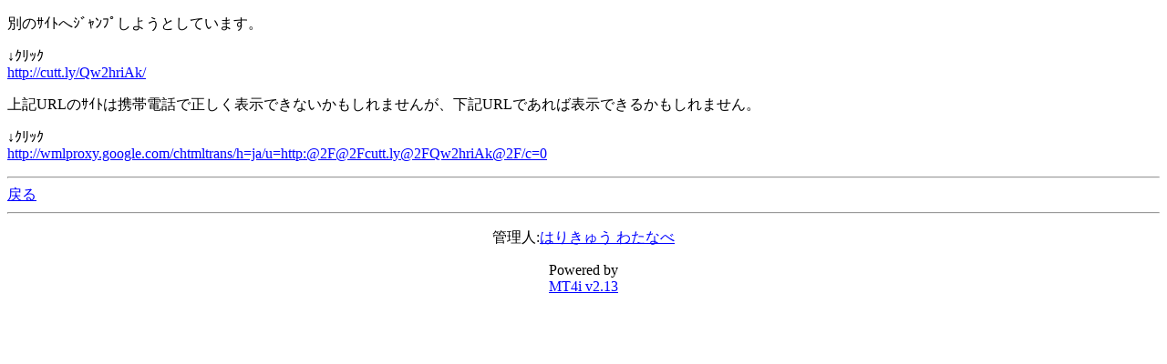

--- FILE ---
content_type: text/html; charset=Shift_JIS
request_url: http://www.harikyu.in/mt4i/index.cgi?id=2&mode=redirect&no=12&ref_eid=8&url=http://cutt.ly/Qw2hriAk/
body_size: 1177
content:
<!DOCTYPE HTML PUBLIC "-//W3C//DTD Compact HTML 1.0 Draft//EN"><html><head><meta name="CHTML" HTTP-EQUIV="content-type" CONTENT="text/html; charset=Shift_JIS"><meta http-equiv="Pragma" content="no-cache"><meta http-equiv="Cache-Control" content="no-cache"><meta http-equiv="Cache-Control" content="max-age=0"><title>はり灸治療わたなべ　院長Blog mobile ver.</title></head><body bgcolor="#FFFFFF" text="#000000" link="#0000FF" alink="#FF0000" vlink="#800080"><p>別のｻｲﾄへｼﾞｬﾝﾌﾟしようとしています。</p><p>↓ｸﾘｯｸ<br><a href="http://cutt.ly/Qw2hriAk/">http://cutt.ly/Qw2hriAk/</a></p><p>上記URLのｻｲﾄは携帯電話で正しく表示できないかもしれませんが、下記URLであれば表示できるかもしれません。</p><p>↓ｸﾘｯｸ<br><a href="http://wmlproxy.google.com/chtmltrans/h=ja/u=http:@2F@2Fcutt.ly@2FQw2hriAk@2F/c=0">http://wmlproxy.google.com/chtmltrans/h=ja/u=http:@2F@2Fcutt.ly@2FQw2hriAk@2F/c=0</a></p><hr><a href="index.cgi?id=2&amp;mode=individual&amp;no=12&amp;eid=8">戻る</a><hr><p><center>管理人:<a href="mailto:info&#64;harikyu&#46;in">はりきゅう わたなべ</a></center></p><p><center>Powered by<br><a href="http://hazama.nu/pukiwiki/?MT4i">MT4i v2.13</a></center></p></body></html>